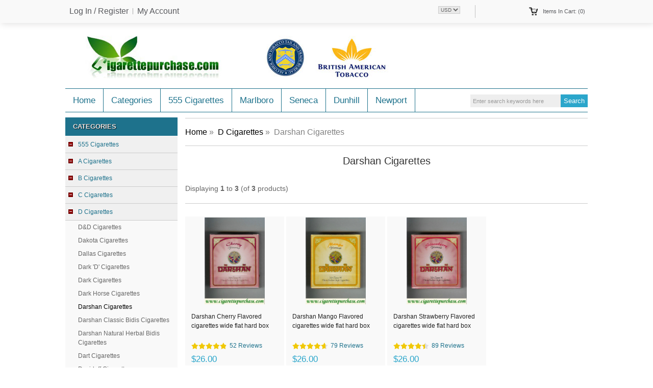

--- FILE ---
content_type: text/html; charset=utf-8
request_url: https://www.cigarettepurchase.com/darshan-cigarettes-c-312_332.html
body_size: 4507
content:
<!DOCTYPE html PUBLIC "-//W3C//DTD XHTML 1.0 Transitional//EN" "http://www.w3.org/TR/xhtml1/DTD/xhtml1-transitional.dtd">
<html xmlns="http://www.w3.org/1999/xhtml" dir="ltr" lang="en">
<head>
<meta name="viewport" content="width=device-width, initial-scale=1">
<title>Darshan Cigarettes</title>
<meta name="google-site-verification" content="NXxF_z1OBhsMgBO1pn9Q5fsrDyFiUz2Iq2v7MFu1_lc" />
<meta http-equiv="Content-Type" content="text/html; charset=utf-8" />
<meta name="keywords" content="Darshan Cigarettes" />
<meta name="description" content="Darshan Cigarettes." />
<link rel="icon" href="favicon.ico" type="image/x-icon" />
<link rel="shortcut icon" href="favicon.ico" type="image/x-icon" />
<base href="https://www.cigarettepurchase.com/" />
<link rel="canonical" href="https://www.cigarettepurchase.com/darshan-cigarettes-c-312_332.html" />
<script type="text/javascript" src="includes/templates/c_templates/jscript/jquery.min.js"></script>
<link rel="stylesheet" type="text/css" href="includes/templates/c_templates/css/slideshow.css" />
<link rel="stylesheet" type="text/css" href="includes/templates/c_templates/css/style.css" />
<link rel="stylesheet" type="text/css" href="includes/templates/c_templates/css/style_jScroller2.css" />
<!-- GPE Start -->


<!-- GPE End   -->
</head>
<body id="new-index">
<div class="main_out">


<div class="page_header">
	<div class="desc_content">
    	<div class="headerLinks">
				<a rel="nofollow" class="frist" href="https://www.cigarettepurchase.com/login.html">Log In / Register</a>
		<a rel="nofollow" href="https://www.cigarettepurchase.com/account.html">My Account</a>	
				</div>
    	
        
        <div class="header-cart">
			<a class="cart" rel="nofollow" href="https://www.cigarettepurchase.com/shopping_cart.html">
				<div><span>Items in Cart: (0)</span></div>
				<!--span>
				TOTAL : <span></span>
				</span-->
			</a>
			<div class="top-shpping-cart"><div id="cartBoxEmpty">Your cart is empty.</div></div>
		</div>
        
        <div class="currency"><span><form name="currencies_form" action="https://www.cigarettepurchase.com/" method="get"><select name="currency" onchange="this.form.submit();">
  <option value="USD" selected="selected">USD</option>
</select>
<input type="hidden" name="main_page" value="index" /><input type="hidden" name="cPath" value="312_332" /></form></span></div>
        
    </div>
</div>

<div class="mb-header">
	<div class="header">
        <a id="logo" href="https://www.cigarettepurchase.com/" title=""><img alt="" src="includes/templates/c_templates/images/logo.jpg" /></a>
        
        
        
         
        <div class="headerSearch">
			<form name="quick_find_header" action="https://www.cigarettepurchase.com/index.php?main_page=advanced_search_result" method="get" class="mb-search" rel="nofollow"><input type="hidden" name="main_page" value="advanced_search_result" /><input type="hidden" name="search_in_description" value="1" /><input type="text" name="keyword" class="s_keywords" value="Enter search keywords here" onfocus="if (this.value == 'Enter search keywords here') this.value = '';" onblur="if (this.value == '') this.value = 'Enter search keywords here';" /><input type="submit" value="Search" class="s_submit" /></form>        </div>
    
    <div id="nav">
		<ul class="nav-mi">
			<li class="home"><a href="https://www.cigarettepurchase.com/" title="www.cigarettepurchase.com">Home</a></li>
									<li><a href="/site_map.html">Categories</a><div class="subWrap"><ul class="down-menu"><li class=""><a href="https://www.cigarettepurchase.com/555-cigarettes-c-30.html" title="555 Cigarettes" class="sub-category">555 Cigarettes</a></li><li class=""><a href="https://www.cigarettepurchase.com/a-cigarettes-c-33.html" title="A Cigarettes" class="sub-category">A Cigarettes</a></li><li class=""><a href="https://www.cigarettepurchase.com/b-cigarettes-c-153.html" title="B Cigarettes" class="sub-category">B Cigarettes</a></li><li class=""><a href="https://www.cigarettepurchase.com/c-cigarettes-c-213.html" title="C Cigarettes" class="sub-category">C Cigarettes</a></li><li class=""><a href="https://www.cigarettepurchase.com/d-cigarettes-c-312.html" title="D Cigarettes" class="sub-category">D Cigarettes</a></li><li class=""><a href="https://www.cigarettepurchase.com/e-cigarettes-c-383.html" title="E Cigarettes" class="sub-category">E Cigarettes</a></li><li class=""><a href="https://www.cigarettepurchase.com/f-cigarettes-c-432.html" title="F Cigarettes" class="sub-category">F Cigarettes</a></li><li class=""><a href="https://www.cigarettepurchase.com/g-cigarettes-c-486.html" title="G Cigarettes" class="sub-category">G Cigarettes</a></li><li class=""><a href="https://www.cigarettepurchase.com/h-cigarettes-c-528.html" title="H Cigarettes" class="sub-category">H Cigarettes</a></li><li class=""><a href="https://www.cigarettepurchase.com/i-cigarettes-c-569.html" title="I Cigarettes" class="sub-category">I Cigarettes</a></li><li class=""><a href="https://www.cigarettepurchase.com/j-cigarettes-c-586.html" title="J Cigarettes" class="sub-category">J Cigarettes</a></li><li class=""><a href="https://www.cigarettepurchase.com/k-cigarettes-c-614.html" title="K Cigarettes" class="sub-category">K Cigarettes</a></li><li class=""><a href="https://www.cigarettepurchase.com/l-cigarettes-c-316.html" title="L Cigarettes" class="sub-category">L Cigarettes</a></li><li class=""><a href="https://www.cigarettepurchase.com/m-cigarettes-c-292.html" title="M Cigarettes" class="sub-category">M Cigarettes</a></li><li class=""><a href="https://www.cigarettepurchase.com/n-cigarettes-c-306.html" title="N Cigarettes" class="sub-category">N Cigarettes</a></li><li class=""><a href="https://www.cigarettepurchase.com/o-cigarettes-c-889.html" title="O Cigarettes" class="sub-category">O Cigarettes</a></li><li class=""><a href="https://www.cigarettepurchase.com/p-cigarettes-c-308.html" title="P Cigarettes" class="sub-category">P Cigarettes</a></li><li class=""><a href="https://www.cigarettepurchase.com/q-cigarettes-c-1141.html" title="Q Cigarettes" class="sub-category">Q Cigarettes</a></li><li class=""><a href="https://www.cigarettepurchase.com/r-cigarettes-c-1148.html" title="R Cigarettes" class="sub-category">R Cigarettes</a></li><li class=""><a href="https://www.cigarettepurchase.com/s-cigarettes-c-314.html" title="S Cigarettes" class="sub-category">S Cigarettes</a></li><li class=""><a href="https://www.cigarettepurchase.com/t-cigarettes-c-1462.html" title="T Cigarettes" class="sub-category">T Cigarettes</a></li><li class=""><a href="https://www.cigarettepurchase.com/u-cigarettes-c-318.html" title="U Cigarettes" class="sub-category">U Cigarettes</a></li><li class=""><a href="https://www.cigarettepurchase.com/v-cigarettes-c-1556.html" title="V Cigarettes" class="sub-category">V Cigarettes</a></li><li class=""><a href="https://www.cigarettepurchase.com/w-cigarettes-c-310.html" title="W Cigarettes" class="sub-category">W Cigarettes</a></li><li class=""><a href="https://www.cigarettepurchase.com/x-cigarettes-c-1652.html" title="X Cigarettes" class="sub-category">X Cigarettes</a></li><li class=""><a href="https://www.cigarettepurchase.com/y-cigarettes-c-1656.html" title="Y Cigarettes" class="sub-category">Y Cigarettes</a></li><li class=""><a href="https://www.cigarettepurchase.com/z-cigarettes-c-1670.html" title="Z Cigarettes" class="sub-category">Z Cigarettes</a></li></ul></div></li><li><a href="https://www.cigarettepurchase.com/555-cigarettes-c-30.html">555 Cigarettes</a></li>
<li><a href="https://www.cigarettepurchase.com/marlboro-cigarettes-c-292_293.html">Marlboro</a></li>
<li><a href="https://www.cigarettepurchase.com/seneca-cigarettes-c-314_1302.html">Seneca</a></li>
<li><a href="https://www.cigarettepurchase.com/dunhill-cigarettes-c-312_313.html">Dunhill</a></li>
<li><a href="https://www.cigarettepurchase.com/newport-cigarettes-c-306_307.html">Newport</a></li>
		</ul>
    </div>
    </div>
</div>

<div class="mb-widy">


<div class="mb-main">

    
    	<div class="mainLeft">
		<div class="mb-sider" id="mb-categories">
<h4 class="side-title">Categories</h4><div class="side-con">
	<ul><li><a class="category-top" href="https://www.cigarettepurchase.com/555-cigarettes-c-30.html" title="555 Cigarettes">555 Cigarettes</a></li>
<li><a class="category-top" href="https://www.cigarettepurchase.com/a-cigarettes-c-33.html" title="A Cigarettes">A Cigarettes</a></li>
<li><a class="category-top" href="https://www.cigarettepurchase.com/b-cigarettes-c-153.html" title="B Cigarettes">B Cigarettes</a></li>
<li><a class="category-top" href="https://www.cigarettepurchase.com/c-cigarettes-c-213.html" title="C Cigarettes">C Cigarettes</a></li>
<li><a class="category-top" href="https://www.cigarettepurchase.com/d-cigarettes-c-312.html" title="D Cigarettes"><span class="category-subs-parent">D Cigarettes</span></a></li>
<li><a class="category-products" href="https://www.cigarettepurchase.com/dd-cigarettes-c-312_328.html" title="D&D Cigarettes">D&D Cigarettes</a></li>
<li><a class="category-products" href="https://www.cigarettepurchase.com/dakota-cigarettes-c-312_326.html" title="Dakota Cigarettes">Dakota Cigarettes</a></li>
<li><a class="category-products" href="https://www.cigarettepurchase.com/dallas-cigarettes-c-312_327.html" title="Dallas Cigarettes">Dallas Cigarettes</a></li>
<li><a class="category-products" href="https://www.cigarettepurchase.com/dark-d-cigarettes-c-312_331.html" title="Dark 'D' Cigarettes">Dark 'D' Cigarettes</a></li>
<li><a class="category-products" href="https://www.cigarettepurchase.com/dark-cigarettes-c-312_329.html" title="Dark Cigarettes">Dark Cigarettes</a></li>
<li><a class="category-products" href="https://www.cigarettepurchase.com/dark-horse-cigarettes-c-312_330.html" title="Dark Horse Cigarettes">Dark Horse Cigarettes</a></li>
<li><a class="category-products" href="https://www.cigarettepurchase.com/darshan-cigarettes-c-312_332.html" title="Darshan Cigarettes"><span class="category-subs-selected">Darshan Cigarettes</span></a></li>
<li><a class="category-products" href="https://www.cigarettepurchase.com/darshan-classic-bidis-cigarettes-c-312_333.html" title="Darshan Classic Bidis Cigarettes">Darshan Classic Bidis Cigarettes</a></li>
<li><a class="category-products" href="https://www.cigarettepurchase.com/darshan-natural-herbal-bidis-cigarettes-c-312_334.html" title="Darshan Natural Herbal Bidis Cigarettes">Darshan Natural Herbal Bidis Cigarettes</a></li>
<li><a class="category-products" href="https://www.cigarettepurchase.com/dart-cigarettes-c-312_335.html" title="Dart Cigarettes">Dart Cigarettes</a></li>
<li><a class="category-products" href="https://www.cigarettepurchase.com/davidoff-cigarettes-c-312_336.html" title="Davidoff Cigarettes">Davidoff Cigarettes</a></li>
<li><a class="category-products" href="https://www.cigarettepurchase.com/davidoff-mini-cigarillos-cigarettes-c-312_337.html" title="Davidoff Mini Cigarillos Cigarettes">Davidoff Mini Cigarillos Cigarettes</a></li>
<li><a class="category-products" href="https://www.cigarettepurchase.com/dawn-cigarettes-c-312_338.html" title="Dawn Cigarettes">Dawn Cigarettes</a></li>
<li><a class="category-products" href="https://www.cigarettepurchase.com/db-cigarettes-c-312_339.html" title="DB Cigarettes">DB Cigarettes</a></li>
<li><a class="category-products" href="https://www.cigarettepurchase.com/de-troupe-cigarettes-c-312_349.html" title="De Troupe Cigarettes">De Troupe Cigarettes</a></li>
<li><a class="category-products" href="https://www.cigarettepurchase.com/death-cigarettes-c-312_340.html" title="Death Cigarettes">Death Cigarettes</a></li>
<li><a class="category-products" href="https://www.cigarettepurchase.com/delicados-cigarettes-c-312_341.html" title="Delicados Cigarettes">Delicados Cigarettes</a></li>
<li><a class="category-products" href="https://www.cigarettepurchase.com/delight-cigarettes-c-312_342.html" title="Delight Cigarettes">Delight Cigarettes</a></li>
<li><a class="category-products" href="https://www.cigarettepurchase.com/deluxe-cigarettes-c-312_343.html" title="Deluxe Cigarettes">Deluxe Cigarettes</a></li>
<li><a class="category-products" href="https://www.cigarettepurchase.com/denim-cigarettes-c-312_344.html" title="Denim Cigarettes">Denim Cigarettes</a></li>
<li><a class="category-products" href="https://www.cigarettepurchase.com/denver-cigarettes-c-312_345.html" title="Denver Cigarettes">Denver Cigarettes</a></li>
<li><a class="category-products" href="https://www.cigarettepurchase.com/derby-cigarettes-c-312_350.html" title="Derby Cigarettes">Derby Cigarettes</a></li>
<li><a class="category-products" href="https://www.cigarettepurchase.com/derby-club-cigarettes-c-312_347.html" title="Derby Club Cigarettes">Derby Club Cigarettes</a></li>
<li><a class="category-products" href="https://www.cigarettepurchase.com/desert-gold-cigarettes-c-312_346.html" title="Desert Gold Cigarettes">Desert Gold Cigarettes</a></li>
<li><a class="category-products" href="https://www.cigarettepurchase.com/detroit-cigarettes-c-312_348.html" title="Detroit Cigarettes">Detroit Cigarettes</a></li>
<li><a class="category-products" href="https://www.cigarettepurchase.com/diamond-diamond-cigarettes-c-312_351.html" title="Diamond Diamond Cigarettes">Diamond Diamond Cigarettes</a></li>
<li><a class="category-products" href="https://www.cigarettepurchase.com/diana-cigarettes-c-312_352.html" title="Diana Cigarettes">Diana Cigarettes</a></li>
<li><a class="category-products" href="https://www.cigarettepurchase.com/diplomat-cigarettes-c-312_353.html" title="Diplomat Cigarettes">Diplomat Cigarettes</a></li>
<li><a class="category-products" href="https://www.cigarettepurchase.com/dj-mix-cigarettes-c-312_355.html" title="DJ Mix Cigarettes">DJ Mix Cigarettes</a></li>
<li><a class="category-products" href="https://www.cigarettepurchase.com/djarum-cigarettes-c-312_354.html" title="Djarum Cigarettes">Djarum Cigarettes</a></li>
<li><a class="category-products" href="https://www.cigarettepurchase.com/doina-cigarettes-c-312_356.html" title="Doina Cigarettes">Doina Cigarettes</a></li>
<li><a class="category-products" href="https://www.cigarettepurchase.com/dollar-cigarettes-c-312_357.html" title="Dollar Cigarettes">Dollar Cigarettes</a></li>
<li><a class="category-products" href="https://www.cigarettepurchase.com/domino-cigarettes-c-312_358.html" title="Domino Cigarettes">Domino Cigarettes</a></li>
<li><a class="category-products" href="https://www.cigarettepurchase.com/don-cigarettes-c-312_359.html" title="Don Cigarettes">Don Cigarettes</a></li>
<li><a class="category-products" href="https://www.cigarettepurchase.com/dorado-cigarettes-c-312_360.html" title="Dorado Cigarettes">Dorado Cigarettes</a></li>
<li><a class="category-products" href="https://www.cigarettepurchase.com/doral-cigarettes-c-312_361.html" title="Doral Cigarettes">Doral Cigarettes</a></li>
<li><a class="category-products" href="https://www.cigarettepurchase.com/doral-ii-cigarettes-c-312_362.html" title="Doral II Cigarettes">Doral II Cigarettes</a></li>
<li><a class="category-products" href="https://www.cigarettepurchase.com/doral-premium-taste-cigarettes-c-312_363.html" title="Doral Premium Taste Cigarettes">Doral Premium Taste Cigarettes</a></li>
<li><a class="category-products" href="https://www.cigarettepurchase.com/doral-premium-taste-guaranteed-cigarettes-c-312_364.html" title="Doral Premium Taste Guaranteed Cigarettes">Doral Premium Taste Guaranteed Cigarettes</a></li>
<li><a class="category-products" href="https://www.cigarettepurchase.com/doral-splendidly-blended-cigarettes-c-312_365.html" title="Doral Splendidly Blended Cigarettes">Doral Splendidly Blended Cigarettes</a></li>
<li><a class="category-products" href="https://www.cigarettepurchase.com/dorchester-cigarettes-c-312_366.html" title="Dorchester Cigarettes">Dorchester Cigarettes</a></li>
<li><a class="category-products" href="https://www.cigarettepurchase.com/dorchester-export-cigarettes-c-312_367.html" title="Dorchester Export Cigarettes">Dorchester Export Cigarettes</a></li>
<li><a class="category-products" href="https://www.cigarettepurchase.com/dorchester-international-cigarettes-c-312_368.html" title="Dorchester International Cigarettes">Dorchester International Cigarettes</a></li>
<li><a class="category-products" href="https://www.cigarettepurchase.com/double-ace-cigarettes-c-312_369.html" title="Double Ace Cigarettes">Double Ace Cigarettes</a></li>
<li><a class="category-products" href="https://www.cigarettepurchase.com/double-diamond-cigarettes-c-312_370.html" title="Double Diamond Cigarettes">Double Diamond Cigarettes</a></li>
<li><a class="category-products" href="https://www.cigarettepurchase.com/double-dragon-cigarettes-c-312_371.html" title="Double Dragon Cigarettes">Double Dragon Cigarettes</a></li>
<li><a class="category-products" href="https://www.cigarettepurchase.com/dove-cigarettes-c-312_372.html" title="Dove Cigarettes">Dove Cigarettes</a></li>
<li><a class="category-products" href="https://www.cigarettepurchase.com/dover-cigarettes-c-312_373.html" title="Dover Cigarettes">Dover Cigarettes</a></li>
<li><a class="category-products" href="https://www.cigarettepurchase.com/dream-cigarettes-c-312_374.html" title="Dream Cigarettes">Dream Cigarettes</a></li>
<li><a class="category-products" href="https://www.cigarettepurchase.com/drina-cigarettes-c-312_375.html" title="Drina Cigarettes">Drina Cigarettes</a></li>
<li><a class="category-products" href="https://www.cigarettepurchase.com/drug-cigarettes-c-312_376.html" title="Drug Cigarettes">Drug Cigarettes</a></li>
<li><a class="category-products" href="https://www.cigarettepurchase.com/drum-cigarettes-c-312_377.html" title="Drum Cigarettes">Drum Cigarettes</a></li>
<li><a class="category-products" href="https://www.cigarettepurchase.com/dtc-cigarettes-c-312_378.html" title="DTC Cigarettes">DTC Cigarettes</a></li>
<li><a class="category-products" href="https://www.cigarettepurchase.com/du-maurier-cigarettes-c-312_382.html" title="Du Maurier Cigarettes">Du Maurier Cigarettes</a></li>
<li><a class="category-products" href="https://www.cigarettepurchase.com/dubek-cigarettes-c-312_379.html" title="Dubek Cigarettes">Dubek Cigarettes</a></li>
<li><a class="category-products" href="https://www.cigarettepurchase.com/ducados-cigarettes-c-312_380.html" title="Ducados Cigarettes">Ducados Cigarettes</a></li>
<li><a class="category-products" href="https://www.cigarettepurchase.com/duke-cigarettes-c-312_381.html" title="Duke Cigarettes">Duke Cigarettes</a></li>
<li><a class="category-products" href="https://www.cigarettepurchase.com/dunhill-cigarettes-c-312_313.html" title="Dunhill Cigarettes">Dunhill Cigarettes</a></li>
<li><a class="category-top" href="https://www.cigarettepurchase.com/e-cigarettes-c-383.html" title="E Cigarettes">E Cigarettes</a></li>
<li><a class="category-top" href="https://www.cigarettepurchase.com/f-cigarettes-c-432.html" title="F Cigarettes">F Cigarettes</a></li>
<li><a class="category-top" href="https://www.cigarettepurchase.com/g-cigarettes-c-486.html" title="G Cigarettes">G Cigarettes</a></li>
<li><a class="category-top" href="https://www.cigarettepurchase.com/h-cigarettes-c-528.html" title="H Cigarettes">H Cigarettes</a></li>
<li><a class="category-top" href="https://www.cigarettepurchase.com/i-cigarettes-c-569.html" title="I Cigarettes">I Cigarettes</a></li>
<li><a class="category-top" href="https://www.cigarettepurchase.com/j-cigarettes-c-586.html" title="J Cigarettes">J Cigarettes</a></li>
<li><a class="category-top" href="https://www.cigarettepurchase.com/k-cigarettes-c-614.html" title="K Cigarettes">K Cigarettes</a></li>
<li><a class="category-top" href="https://www.cigarettepurchase.com/l-cigarettes-c-316.html" title="L Cigarettes">L Cigarettes</a></li>
<li><a class="category-top" href="https://www.cigarettepurchase.com/m-cigarettes-c-292.html" title="M Cigarettes">M Cigarettes</a></li>
<li><a class="category-top" href="https://www.cigarettepurchase.com/n-cigarettes-c-306.html" title="N Cigarettes">N Cigarettes</a></li>
<li><a class="category-top" href="https://www.cigarettepurchase.com/o-cigarettes-c-889.html" title="O Cigarettes">O Cigarettes</a></li>
<li><a class="category-top" href="https://www.cigarettepurchase.com/p-cigarettes-c-308.html" title="P Cigarettes">P Cigarettes</a></li>
<li><a class="category-top" href="https://www.cigarettepurchase.com/q-cigarettes-c-1141.html" title="Q Cigarettes">Q Cigarettes</a></li>
<li><a class="category-top" href="https://www.cigarettepurchase.com/r-cigarettes-c-1148.html" title="R Cigarettes">R Cigarettes</a></li>
<li><a class="category-top" href="https://www.cigarettepurchase.com/s-cigarettes-c-314.html" title="S Cigarettes">S Cigarettes</a></li>
<li><a class="category-top" href="https://www.cigarettepurchase.com/t-cigarettes-c-1462.html" title="T Cigarettes">T Cigarettes</a></li>
<li><a class="category-top" href="https://www.cigarettepurchase.com/u-cigarettes-c-318.html" title="U Cigarettes">U Cigarettes</a></li>
<li><a class="category-top" href="https://www.cigarettepurchase.com/v-cigarettes-c-1556.html" title="V Cigarettes">V Cigarettes</a></li>
<li><a class="category-top" href="https://www.cigarettepurchase.com/w-cigarettes-c-310.html" title="W Cigarettes">W Cigarettes</a></li>
<li><a class="category-top" href="https://www.cigarettepurchase.com/x-cigarettes-c-1652.html" title="X Cigarettes">X Cigarettes</a></li>
<li><a class="category-top" href="https://www.cigarettepurchase.com/y-cigarettes-c-1656.html" title="Y Cigarettes">Y Cigarettes</a></li>
<li><a class="category-top" href="https://www.cigarettepurchase.com/z-cigarettes-c-1670.html" title="Z Cigarettes">Z Cigarettes</a></li>
</ul></div>
</div>		<div class="mb-sider">
			<h4 class="side-title">Information</h4>
			<ul class="trur">
				<li><a href="https://www.cigarettepurchase.com/contact_us.html">Contact Us</a></li><li><a href="https://www.cigarettepurchase.com/privacy-policy-ezp-9.html">Privacy Policy</a></li><li><a href="https://www.cigarettepurchase.com/site_map.html">Site Map</a></li>			</ul>
		</div>
	</div>
    	<div class="mainRight">
        	<div class="mb-breadcrumb">  <a href="https://www.cigarettepurchase.com/">Home</a>&nbsp;&raquo;&nbsp;
  <a href="https://www.cigarettepurchase.com/d-cigarettes-c-312.html">D Cigarettes</a>&nbsp;&raquo;&nbsp;
Darshan Cigarettes
</div>		        
		<h1 class="page-title">Darshan Cigarettes</h1>

<div id="page-list" class="g-box">
<div class="page-toolbar"><div class="tobal">

<div id="productsListingBottomNumber" class="navSplitPagesResult back">
Displaying <strong>1</strong> to <strong>3</strong> (of <strong>3</strong> products)</div>





  <div  id="productsListingListingBottomLinks" class="navSplitPagesLinks forward">
 &nbsp;</div>

<div class="clear-10"></div>
</div></div>

<ul><div class="clear"></div><li class="w33 frist"><div class="lbox"><a class="limage" href="https://www.cigarettepurchase.com/darshan-cherry-flavored-cigarettes-wide-flat-hard-box-p-4255.html">
			<span><img src="images/l/DC/Darshan/CP2097.jpg" alt="Darshan Cherry Flavored cigarettes wide flat hard box" title=" Darshan Cherry Flavored cigarettes wide flat hard box " width="118" height="170" class="listingProductImage" /></span></a><div class="pro-right"><a class="lname" href="https://www.cigarettepurchase.com/darshan-cherry-flavored-cigarettes-wide-flat-hard-box-p-4255.html">Darshan Cherry Flavored cigarettes wide flat hard box</a><div class="lprice"><div class="starBox"><div class="starBorder"><div class="star" style="width:98%"></div></div><span>52 Reviews</span></div>$26.00</div></div></div></li>
<li class="w33"><div class="lbox"><a class="limage" href="https://www.cigarettepurchase.com/darshan-mango-flavored-cigarettes-wide-flat-hard-box-p-4256.html">
			<span><img src="images/l/DC/Darshan/CP2098.jpg" alt="Darshan Mango Flavored cigarettes wide flat hard box" title=" Darshan Mango Flavored cigarettes wide flat hard box " width="118" height="170" class="listingProductImage" /></span></a><div class="pro-right"><a class="lname" href="https://www.cigarettepurchase.com/darshan-mango-flavored-cigarettes-wide-flat-hard-box-p-4256.html">Darshan Mango Flavored cigarettes wide flat hard box</a><div class="lprice"><div class="starBox"><div class="starBorder"><div class="star" style="width:94%"></div></div><span>79 Reviews</span></div>$26.00</div></div></div></li>
<li class="w33"><div class="lbox"><a class="limage" href="https://www.cigarettepurchase.com/darshan-strawberry-flavored-cigarettes-wide-flat-hard-box-p-4257.html">
			<span><img src="images/l/DC/Darshan/CP2099.jpg" alt="Darshan Strawberry Flavored cigarettes wide flat hard box" title=" Darshan Strawberry Flavored cigarettes wide flat hard box " width="118" height="170" class="listingProductImage" /></span></a><div class="pro-right"><a class="lname" href="https://www.cigarettepurchase.com/darshan-strawberry-flavored-cigarettes-wide-flat-hard-box-p-4257.html">Darshan Strawberry Flavored cigarettes wide flat hard box</a><div class="lprice"><div class="starBox"><div class="starBorder"><div class="star" style="width:90%"></div></div><span>89 Reviews</span></div>$26.00</div></div></div></li>
<div class="clear"></div></ul><div class="page-toolbar"><div class="tobal">

<div id="productsListingBottomNumber" class="navSplitPagesResult back">
Displaying <strong>1</strong> to <strong>3</strong> (of <strong>3</strong> products)</div>





  <div  id="productsListingListingBottomLinks" class="navSplitPagesLinks forward">
 &nbsp;</div>

<div class="clear-10"></div>
</div></div>
</div>

	</div> 
  <div class="clear"></div>
</div>
</div>
<div class="mb-widy">
	<div id="newsletter">
        <div class="socialize">
            <h4>Let's Socialize</h4>
            <ul>
<!-- Go to www.addthis.com/dashboard to customize your tools --> <script type="text/javascript" src="//s7.addthis.com/js/300/addthis_widget.js#pubid=ra-5e8cf39befc416d0"></script>
<div class="addthis_inline_share_toolbox_3u56"></div>
            </ul>
        </div>
        <div class="payment-methods">
            <p>We Accept: </p>
            <img src="includes/templates/c_templates/images/we-accept.png" alt="We Accept Visa, MasterCard, American Express, and PayPal" width="116" height="15">
        </div>
        <div class="newsletter-form">
            <form id="newsletter_form" action="" method="post">
                <fieldset>
                    <input type="text" name="email" id="email" placeholder="Enter your email address">
                    <input type="submit" name="news_submit" id="news_submit" value="Sign Up">
                </fieldset>
            </form>
            <p>Fashion, Delivered!</p>
        </div>
    </div>
</div>

<div class="mb-footer">

	<div class="foot-clearfix">
        <div class="footer-logo">
        	<a id="footer-logo" href="https://www.cigarettepurchase.com/" title=""><img alt="" src="includes/templates/c_templates/images/logo.jpg" height="35" /></a>
        </div>
		<div class="copyright">
			&copy; 2026 <a href="https://www.cigarettepurchase.com/" title="555 Cigarettes">555 Cigarettes</a>, All Rights Reserved. Powered By <a href="https://www.cigarettepurchase.com/" title="Carnival Cigarettes">Carnival Cigarettes</a>.		            
          <div class="pay"><ul class="footer-ul">
			<li><a href="https://www.cigarettepurchase.com/contact_us.html">Contact Us</a></li><li><a href="https://www.cigarettepurchase.com/privacy-policy-ezp-9.html">Privacy Policy</a></li><li><a href="https://www.cigarettepurchase.com/site_map.html">Site Map</a></li></ul>
          </div>          
		</div>
		
		<div class="clear"></div>
	</div>
</div>
</div>
</div><!-- end main-out --><script type="text/javascript" src="includes/templates/c_templates/jscript/jquery.global.js" ></script>


<script async src="https://www.googletagmanager.com/gtag/js?id=G-C7SE6L0J1E"></script>
<script>
window.dataLayer = window.dataLayer || [];
  function gtag(){dataLayer.push(arguments);}
  gtag('js', new Date());

  gtag('config', 'G-C7SE6L0J1E');
</script></div>

<script defer src="https://static.cloudflareinsights.com/beacon.min.js/vcd15cbe7772f49c399c6a5babf22c1241717689176015" integrity="sha512-ZpsOmlRQV6y907TI0dKBHq9Md29nnaEIPlkf84rnaERnq6zvWvPUqr2ft8M1aS28oN72PdrCzSjY4U6VaAw1EQ==" data-cf-beacon='{"version":"2024.11.0","token":"d0b34ec8f7a3441dacb40dd89b2e8afa","r":1,"server_timing":{"name":{"cfCacheStatus":true,"cfEdge":true,"cfExtPri":true,"cfL4":true,"cfOrigin":true,"cfSpeedBrain":true},"location_startswith":null}}' crossorigin="anonymous"></script>
</body></html>
